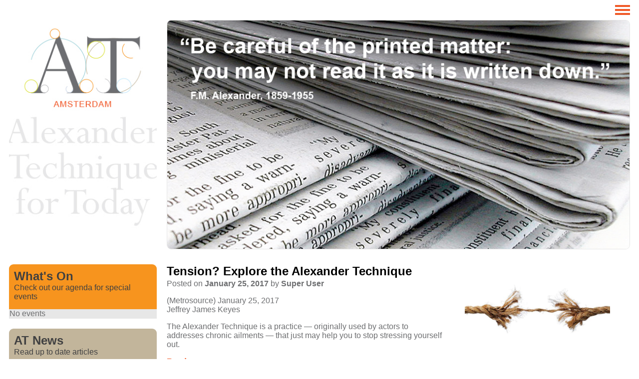

--- FILE ---
content_type: text/css
request_url: http://alexandertechniekamsterdam.com/templates/ata/css/template.css
body_size: 5209
content:
article,
aside,
details,
figcaption,
figure,
footer,
header,
hgroup,
nav,
section {
	display: block;
}
audio,
canvas,
video {
	display: inline-block;
	*display: inline;
	*zoom: 1;
}
audio:not([controls]) {
	display: none;
}

iframe{
	border:0 !important;
}

html {
	font-size: 100%;
	-webkit-text-size-adjust: 100%;
	-ms-text-size-adjust: 100%;
	font-family:Arial, Helvetica, sans-serif;
	color:#6D6E70;
}


.wrapper{
	display:block;
	max-width:1280px;
	width:100%;
	margin:0 auto;
	position:relative;
	border: 0 !important;
}
.content-start{
	margin-top:40px;
}


.orange{
	background-color:#f7941e;
}
.brown{
	background-color:#c2b59b;
}
.green{
	background-color:#0ba9b7;
}
.yellow{
	background-color:#d7df21;
}
.grey{
	background-color:#e7e7e7;
}


H1, H2, H3, H4, H5, H6{
	color:#000;	
}


a{
	text-decoration:none;
	color:#6D6E70;
}

a.readmore{
	color:#F05A28;
	font-weight:bold;
}

H1 a, H2 a, H3 a, H4 a, H5 a, H6 a{
	color:#000;	
}



.sg-block .block-head{
	color:#404041;
}


.sg-block .block-head h2{
	margin:0;
	color: #404041;
}

.sg-block .sg-panel .contentwrapper{
	padding:10px;
}

.sg-block .custom p{
	margin:0;
}


.sg-panel.border{
	border-left:1px solid #e7e7e7;
	border-right:1px solid #e7e7e7;
	border-bottom:1px solid #e7e7e7;
	border-collapse:collapse;
	box-sizing: border-box;
    -moz-box-sizing: border-box;
    -webkit-box-sizing: border-box;
}
.sg-panel h2, .sg-panel h3, .sg-panel h4{
	margin-top:0;
}



.view-article .header-image{
	display:none;
}

.article-image{
	display:none;
}
.view-article .article-image, .com_jevents.view- .article-image{
	display:block;
	margin-bottom:20px;
}
.view-article .article-image .article-image-holder, .com_jevents.view- .article-image .article-image-holder{
	border-radius:9px;
	border: 1px solid rgb(231, 231, 231);
	overflow:hidden;
}
.view-article .article-image .article-image-holder img, .com_jevents .article-image .article-image-holder img{
	display:block;
	width:100%;
}


/* FOLDOUT BLOCK */
.foldout{
	margin-bottom:20px;
}

.foldout.active .sg-panel{
	height:auto;
}

.foldout.inactive .block-head{
	border-bottom-right-radius: 9px;
	border-bottom-left-radius: 9px;
}

.foldout.inactive .sg-panel{
	height:0px;
	overflow:hidden;
	border-left:0 !important;
	border-right:0 !important;
	border-bottom:0 !important;
}


/* SLIDER */

.slider-wrapper{
	position:relative;
	display:table;
	table-layout:fixed;
	width:100%;
}

.homepage_slider{
	position:absolute;
	top:0;
	bottom:0;
	left:0;
	right:0;
}

.homepage_slider .slick-list {
	border: 1px solid rgb(231, 231, 231);
	border-radius: 9px;
}


/* HEADERS */
.slider-wrapper .custom{
	border: 1px solid rgb(231, 231, 231);
	border-radius: 9px;
	overflow:hidden;
	margin-bottom:30px;
}
.slider-wrapper .custom img{
	width:100%;
	display:block;
}


/* MENU */

.menu-wrapper{
	position:absolute;
	right:0;
	top:-40px;
	z-index:100;
	overflow: hidden;
}

.menu-wrapper .menu-icon{
	line-height:40px;
	position:relative;
	width:30px;
	height:20px;
	margin:10px 10px 0 0;
	color:#F05A28;
	cursor:pointer;
}
.menu-wrapper .menu-icon .dash {
	position: absolute;
	left: 0;
	width: 100%;
	height: 4px;
	background: #F05A28;
	-webkit-transition-duration: 1s; /* Safari */
	transition-duration: 1s;
}

.menu-wrapper .menu-icon .dash.d1 {
	top: 0;
}
.menu-wrapper .menu-icon .dash.d2 {
	top: 8px;
}
.menu-wrapper .menu-icon .dash.d3 {
	top: 16px;
}


.menu-wrapper.active .menu-icon .dash.d1 {
	top: 0;
	-ms-transform: rotate(22deg); /* IE 9 */
    -webkit-transform: rotate(22deg); /* Chrome, Safari, Opera */
    transform: rotate(22deg);
}
.menu-wrapper.active .menu-icon .dash.d2 {
	top: 8px;
	opacity:0;
}
.menu-wrapper.active .menu-icon .dash.d3 {
	top: 10px;
	-ms-transform: rotate(-22deg); /* IE 9 */
    -webkit-transform: rotate(-22deg); /* Chrome, Safari, Opera */
    transform: rotate(-22deg);
}



.menu-wrapper .menu-foldout{
	background-color:#FFF;
	border-bottom-left-radius:9px;
  	-webkit-transition-duration: 1s; /* Safari */
  	transition-duration: 1s;
}

.menu-wrapper.inactive .menu-foldout{
	width:0px;
	height:0px;
	overflow:hidden;
}
.menu-wrapper.active .menu-foldout{
	width:280px;
}

.nav.menu{
	list-style:none;
	white-space:nowrap;
	overflow: hidden;
}
.nav.menu li a{
	display: inline-block;
	width:90%;
}

.nav.menu li a:hover{
	color:#F05A28;
	font-weight:700;
}

.nav.menu li.active a{
	color:#F05A28;
	font-weight:700;
}



.nav.menu li ul{
	list-style:none;
}

.nav.menu li.active ul li a{
	color:#6D6E70;
	font-weight:normal;
}

.nav.menu li ul li a:hover{
	color:#F05A28;
	font-weight:700;
}

/* BRANDING */

.header .brand{
	width:100%;
}



/* Highlights */

.homepage-highlights .newsflash-title{
	margin-bottom:0 !important;
}


/* Homepage mobile */
.homepage-mobile{
	margin:0 4%;
}

.homepage-mobile .img-fulltext-left img{
	width:100%;
}

.homepage-mobile.hidden{
	height:0 !important;
	overflow:hidden;	
}


.homepage-mobile .nav.menu{
	padding:0;
}

.homepage-mobile .nav.menu li{
	margin:0 0 5px 0;
}

.homepage-mobile .nav.menu li a{
	display:block;
	width:96%;
	border-radius: 5px;
	padding:5px 2%;
	font-size:16px;
	font-weight:bold;
	color:#000;
}

.homepage-mobile .nav.menu li a:hover{
	color:#FFF;
}

.homepage-mobile .nav.menu .item-135{
	
	
}

/* default article view */

.sg-panel .item-page img{
	width:auto;
	max-width:100%;
}


/* CALENDAR */
.icons-calendar{
	color:#FFF;
	background-color:#999;
	border-radius:5px;
	display: block;
	position: relative;
	margin:10px;
	text-align:center;
}
.icons-calendar-wrapper{
    position: absolute;
    top: 0;
    bottom: 0;
    right: 0;
    left: 0;
}

.icons-calendar::after{
	padding-top:100%;
	display: block;
	content: '';
}

.icons-calendar .day{
	display:block;
	font-size:1.8vw;
	line-height:1.4vw;
	margin-top:0.8vw;
	font-weight:bold;
}

@media screen and (max-width: 960px){
	
	.icons-calendar .day{
		margin-top:0.6vw;
	}
}

.icons-calendar .month{
	display:block;
	font-size:1vw;
	font-weight:bold;
}

.calendar-content .sg-panel{
	margin:10px 10px 0 0;
}

.mod_events_latest_content, .mod_events_latest_content a{
	color:#231F20;
	font-weight: bold;
}


/* SIDEBAR */

.left-side-bar .block-head{
	cursor:pointer;
}


/* component event list */

#eventlist{
	text-align:left;
}

.event-item{
	border-top:1px solid #999;
	padding:20px 0;
	margin:20px 0 0 0;
	display:table;
	width:100%;
}
.event-item:first-child{
	border-top:0px;
	margin: 0;
	padding:0 0 20px 0;
}

.event-label{
	width:20%;
}


/* EVENT DETAIL PAGE */

.event-detail{
	text-align:left;
}

.event-detail .event-item{
	border-top: 0px !important;
	margin-top: 0;
	padding: 0;
}




/* NEWS */

.news .news-item{
	text-align:left;
}


.news .items-row{
	border-top:1px solid #999;
	padding:20px 0;
	margin:20px 0 0 0;
	display:table;
	width:100%;
}

.news .items-row:first-child{
	border-top:0px;
	margin: 0;
	padding:0 0 20px 0;
}


/* BLOG */

.blog{
	text-align:left;
}


.blog .items-row{
	border-top:1px solid #999;
	padding:20px 0;
	margin:20px 0 0 0;
	display:table;
	width:100%;
}
.blog .items-row:first-child{
	border-top:0px;
	margin: 0;
	padding:0 0 20px 0;
}

.blog .blog-item h2{
	margin-bottom:2px;
}


.blog_menu{
	text-align:left;
	color: #6D6E70;
}

.blog_menu .well{
	margin-bottom:20px;
}

.blog_menu h2, .blog_menu h3, .blog_menu h4, .blog_menu h2 a, .blog_menu h3 a, .blog_menu h4 a{
	color: #6D6E70;
	margin:0 0 5px 0;
}

.blog_menu .sg-panel{
	padding:10px;
}
.blog_menu ul.categories-module{
	display:block;
	margin:0;
	padding:0 0 0 15px;
}

.blog_menu ul.categories-module li h4{
	margin:0 0 5px 0;
}

.blog_menu .sg-panel .syndicate-module img{
	width:20px;
	display:inline;
	vertical-align: middle;
}


/* DETAIL PAGE */
.item-page{
	text-align:left;
}

.no-margin-bottom{
	margin-bottom:2px;
}

.pagenav{
	clear: both;
	display: block;
	list-style: none;
	margin: 0;
	padding: 10px 0;
}

.pagenav:before{
	content: "";
	clear: both;
	display: block;
}

.pagenav li{
	display: inline-block;
}

.pagenav li a{
	color: #F05A28;
}

.pagenav li.prev{
	float:left;
}

.pagenav li.next{
	float:right;
}


/* FAQ */

.fsf_main{
	text-align:left;
}

.fsf_main h1{
	margin-top:0;
}

.faq_category{
	display:none;
}

div.fsf_faqs {
    clear: both;
    padding-left: 0px !important;
}

.fsf_faq_answer{
	display:none;
	padding-top: 10px !important;
	padding-bottom: 20px !important;
}

.fsf_faq_answer.shown{
	display:block;
	padding-top: 10px !important;
	padding-bottom: 20px !important;
}


.faq{
	text-align:left;
}

.faq h1{
	margin-top:0;
}

.faq .faq_item{
	border-top-style: solid;
	border-top-color: #e0e0e0;
	border-top-width: 1px;
	cursor:pointer;
}

.faq .faq_title h2{
	margin:5px 0;
	font-size:1.2em;
	font-weight:normal;
}

.faq .faq_item .faq_content{
	display:block;
	height:0px;
	overflow:hidden;
	padding-bottom:0px;
}

.faq .faq_item.active .faq_content{
	display:block;
	height:auto !important;
	overflow:hidden;
	padding-bottom:20px;
}

/* FOOTER */

.footer-wrapper{
	display:table;
	width:100%;
	padding:0;
}

.footer-wrapper.hidden{
	display: block;
	height:0 !important;
	overflow:hidden;
}

.footer{
	display:table;
	width:100%;
	border-top:1px solid #999;
	border-bottom:1px solid #999;
	padding: 10px 0;
	margin:30px 0;
}

.footer h3{
	color:#F05A28;
}


.acymailing_form p, .acym_module_form p{
	display:inline-block;
	vertical-align:middle;
}

.acymailing_form .inputbox, .acym_module_form .acym__user__edit__email {
    background-color: #e7e7e7;
    border: 0px none;
    padding: 10px 15px;
    border-radius: 9px;
	margin-right:10px;
}

.acymailing_form .subbutton, .acym_module_form .subbutton {
    background-color: #e7e7e7;
    border: 0px none;
    padding: 7px 15px;
    border-radius: 9px;
	font-size:15px;
	font-weight:700;
}

.footer .try-our-app{
	margin-left:4%;
}

.footer .try-our-app img{
	width:44%;
	margin-right:2%;
}

.footer .try-our-app h4{
	margin-bottom:0;
	color:#F05A28;
}

.footer .follow-us{
	margin-left:4%;
}

.footer .social-link {
	display:inline-block;
}

.footer .social-link img{
	display:block;
	height:48px;
}



/* SG GRID */
.mobile-only{
	display:none !important;
}

.bold{
	font-weight:700;
}

.light{
	
}

.center {
	text-align:center;
}
.right{
	text-align:right;
}
.left{
	text-align:left;
}

.pull-left{
	display:block;
	float:left !important;
}

.pull-right{
	display:block;
	float:right !important;
}

.inline{
	display:inline-block;
}

.table{
	display:table;
	width:100%
}
.cell{
	display:table-cell;
	float:none;
}

.middle{
	vertical-align:middle;
}

.padded{
	padding:10px;
}

.rounded-top{
	border-top-right-radius:9px;
	border-top-left-radius:9px;
}

.block-head{
	display:block;
	height:70px;
	padding:10px;
}

.sg-block{
	display:block;
	margin:0 10px;
}



.sg-panel{
	display:block;
}

.sg-grid-row{
	display:block;
	clear: both;
}


.sg-grid-fixed-ratio{
	position:relative;
	width:100%;
}
.sg-grid-fixed-ratio-content-wrapper{
    position: absolute;
    top: 0;
    bottom: 0;
    right: 0;
    left: 0;
	overflow: hidden;
}
.sg-grid-fixed-ratio::after{
	padding-top:156%;
	display: block;
	content: '';
}






.sg-grid-ratio-forcer{
	position:relative;
	width:100%;
}

.sg-grid-ratio-forcer img.sg-grid-ratio-forcer-img{
	display:block;
	width:100%;
	/* Theoretically for IE 8 & 9 (more valid) */	
	/* ...but not required as filter works too */
	/* should come BEFORE filter */
	-ms-filter:"progid:DXImageTransform.Microsoft.Alpha(Opacity=0)";
	
	/* This works in IE 8 & 9 too */
	/* ... but also 5, 6, 7 */
	filter: alpha(opacity=0);
	
	/* Older than Firefox 0.9 */
	-moz-opacity:0;
	
	/* Safari 1.x (pre WebKit!) */
	-khtml-opacity: 0;
	opacity:0;
}
.sg-grid-ratio-forcer img.sg-grid-ratio-forcer-img-1-2{
	display:block;
	width:50%;
	/* Theoretically for IE 8 & 9 (more valid) */	
	/* ...but not required as filter works too */
	/* should come BEFORE filter */
	-ms-filter:"progid:DXImageTransform.Microsoft.Alpha(Opacity=0)";
	
	/* This works in IE 8 & 9 too */
	/* ... but also 5, 6, 7 */
	filter: alpha(opacity=0);
	
	/* Older than Firefox 0.9 */
	-moz-opacity:0;
	
	/* Safari 1.x (pre WebKit!) */
	-khtml-opacity: 0;
	opacity:0;
}

.sg-grid-ratio-forcer img.sg-grid-ratio-forcer-img-4-1{
	display:block;
	width:25%;
	/* Theoretically for IE 8 & 9 (more valid) */	
	/* ...but not required as filter works too */
	/* should come BEFORE filter */
	-ms-filter:"progid:DXImageTransform.Microsoft.Alpha(Opacity=0)";
	
	/* This works in IE 8 & 9 too */
	/* ... but also 5, 6, 7 */
	filter: alpha(opacity=0);
	
	/* Older than Firefox 0.9 */
	-moz-opacity:0;
	
	/* Safari 1.x (pre WebKit!) */
	-khtml-opacity: 0;
	opacity:0;
}



@media screen and (max-width: 1024px){
	.sg-grid-ratio-forcer img.sg-grid-ratio-forcer-img-4-1{
		width:33.34%;
	}
}

@media screen and (max-width: 768px){
	.sg-grid-ratio-forcer img.sg-grid-ratio-forcer-img-4-1{
		width:50%;
	}
}

@media screen and (max-width: 480px){
	.sg-grid-ratio-forcer img.sg-grid-ratio-forcer-img-4-1{
		width:100%;
	}
}

.sg-grid-inner-abs{
	position:absolute;
	left:0;
	top:0;
	right:0;
	bottom:0;
}

.sg-grid-inner-abs-content{
	width:100%;
	height:100%;
}





.sg-grid-table{
	display:table;
	width:100%;
}

.sg-grid-td-1-2{
	width:50%;
	height: 100%;
}




.sg-grid-1-2{
	width:50%;
	height:100%;
	float:left;
}

.sg-grid-1-3{
	width:33.3%;
	height:100%;
	float:left;
}
.sg-grid-2-3{
	width:66.6%;
	height:100%;
	float:left;
}

.sg-grid-1-4{
	width:25%;
	height:100%;
	float:left;
}
.sg-grid-3-4{
	width:75%;
	height:100%;
	float:left;
}

.sg-grid-2-5{
	width:40%;
	height:100%;
	float:left;
}
.sg-grid-3-5{
	width:60%;
	height:100%;
	float:left;
}



/* height definitions */

.sg-grid-h1-2{
	height:50%;
}
.sg-grid-h1-4{
	height:25%;
}






.visual-1-2{
	width:50%;
	margin:auto;	
}

.visual-1-2 img{
	display:block;
	width:100%;
	height:auto;
}


.slide img, .sg-panel img{
	display:block;
	width:100%;
	height:auto;
}


/* Slider */
.slick-loading .slick-list
{
    background: #fff url('../slick/ajax-loader.gif') center center no-repeat;
}

/* Icons */
@font-face
{
    font-family: 'slick';
    font-weight: normal;
    font-style: normal;

    src: url('../slick/fonts/slick.eot');
    src: url('../slick/fonts/slick.eot?#iefix') format('embedded-opentype'), url('../slick/fonts/slick.woff') format('woff'), url('../slick/fonts/slick.ttf') format('truetype'), url('../slick/fonts/slick.svg#slick') format('svg');
}
/* Arrows */
.slick-prev,
.slick-next
{
    font-size: 0;
    line-height: 0;

    position: absolute;
    top: 50%;

    display: block;

    width: 30px;
    height: 40px;
    margin-top: -20px;
    padding: 0;

    cursor: pointer;

    color: transparent;
    border: none;
    outline: none;
    background: transparent;
    z-index: 100;
}
.slick-prev:hover,
.slick-prev:focus,
.slick-next:hover,
.slick-next:focus
{
    color: transparent;
    outline: none;
    background: transparent;
}
.slick-prev:hover:before,
.slick-prev:focus:before,
.slick-next:hover:before,
.slick-next:focus:before
{
    opacity: 1;
}
.slick-prev.slick-disabled:before,
.slick-next.slick-disabled:before
{
    opacity: .25;
}

.slick-prev:before,
.slick-next:before
{
    font-family: 'slick';
	font-family: 'Gotham-Medium',arial,sans-serif;
    font-size: 20px;
    line-height: 1;

    opacity: .75;
    color: white;

    -webkit-font-smoothing: antialiased;
    -moz-osx-font-smoothing: grayscale;
}

.slick-prev
{
    left: 1%;
}
[dir='rtl'] .slick-prev
{
    right: -25px;
    left: auto;
}
.slick-prev:before
{
    content: '←';
}
[dir='rtl'] .slick-prev:before
{
    content: '→';
}

.slick-next
{
    right: 1%;
}
[dir='rtl'] .slick-next
{
    right: auto;
    left: -25px;
}
.slick-next:before
{
    content: '→';
}
[dir='rtl'] .slick-next:before
{
    content: '←';
}

.slick-prev:before {
  font-family:Arial;
  content: '<';
  font-size: 50px !important;
}
.slick-next:before {
  font-family:Arial;
  content: '>';
  font-size: 50px !important;
}


/* Dots */
.slick-slider
{
    margin-bottom: 30px;
}

.slick-dots
{
    position: absolute;
    /* bottom: -45px; */

    display: block;

    width: 100%;
    padding: 0;

    list-style: none;

    text-align: center;
}
.slick-dots li
{
    position: relative;

    display: inline-block;

    width: 20px;
    height: 30px;
    margin: 0 5px;
    padding: 0;

    cursor: pointer;
}
.slick-dots li button
{
    font-size: 0;
    line-height: 0;

    display: block;

    width: 20px;
    height: 30px;
    padding: 5px;

    cursor: pointer;

    color: transparent;
    border: 0;
    outline: none;
    background: transparent;
}
.slick-dots li button:hover,
.slick-dots li button:focus
{
    outline: none;
}
.slick-dots li button:hover:before,
.slick-dots li button:focus:before
{
    opacity: 1;
}
.slick-dots li button:before
{
    font-family: 'slick';
    font-size: 18px;
    line-height: 20px;

    position: absolute;
    top: 0;
    left: 0;

    width: 20px;
    height: 20px;

    content: '•';
    text-align: center;

    opacity: .25;
    color: black;

    -webkit-font-smoothing: antialiased;
    -moz-osx-font-smoothing: grayscale;
}
.slick-dots li.slick-active button:before
{
    opacity: 1;
    color: #900;
}


/* Slider system */
.slick-slider
{
    position: relative;

    display: block;

    -moz-box-sizing: border-box;
         box-sizing: border-box;

    -webkit-user-select: none;
       -moz-user-select: none;
        -ms-user-select: none;
            user-select: none;

    -webkit-touch-callout: none;
    -khtml-user-select: none;
    -ms-touch-action: pan-y;
        touch-action: pan-y;
    -webkit-tap-highlight-color: transparent;
}

.slick-list
{
    position: relative;

    display: block;
    overflow: hidden;

    margin: 0;
    padding: 0;
}
.slick-list:focus
{
    outline: none;
}
.slick-list.dragging
{
    cursor: pointer;
    cursor: hand;
}

.slick-slider .slick-track,
.slick-slider .slick-list
{
    -webkit-transform: translate3d(0, 0, 0);
       -moz-transform: translate3d(0, 0, 0);
        -ms-transform: translate3d(0, 0, 0);
         -o-transform: translate3d(0, 0, 0);
            transform: translate3d(0, 0, 0);
}

.slick-track
{
    position: relative;
    top: 0;
    left: 0;

    display: block;
}
.slick-track:before,
.slick-track:after
{
    display: table;

    content: '';
}
.slick-track:after
{
    clear: both;
}
.slick-loading .slick-track
{
    visibility: hidden;
}

.slick-slide
{
    display: none;
    float: left;

    height: 100%;
    min-height: 1px;
}
[dir='rtl'] .slick-slide
{
    float: right;
}
.slick-slide img
{
    display: block;
	width:100%;
}
.slick-slide.slick-loading img
{
    display: none;
}
.slick-slide.dragging img
{
    pointer-events: none;
}
.slick-initialized .slick-slide
{
    display: block;
}
.slick-loading .slick-slide
{
    visibility: hidden;
}
.slick-vertical .slick-slide
{
    display: block;

    height: auto;

    border: 1px solid transparent;
}


@media screen and (min-width: 1280px){
	
	.icons-calendar {
		margin: 10px;
	}
	.calendar-content .sg-panel {
		margin: 10px;
	}
	
	.icons-calendar .day {
		font-size: 24px;
		line-height: 18px;
		margin-right:0;
		margin-top: 10px;
	}
	.icons-calendar .month {
		font-size: 14px;
	}
}



@media screen and (max-width: 960px){
	
	body,html{
		font-size:15px;
	}
	
	.icons-calendar {
		margin: 5px;
	}
	.calendar-content .sg-panel {
		margin: 5px 5px 0 0;
	}
}

@media screen and (max-width: 800px){
	
	body,html{
		font-size:14px;
	}
	
	
	/* calendar exeption */
	.sg-grid-1-4.calendar-icon{
		width:100% !important;
	}
	
	.sg-grid-3-4.calendar-content{
		width:100% !important;
	}
	
	.icons-calendar-wrapper {
    	position: relative;
	}
	
	.icons-calendar {
		color: #000;
		background-color: transparent;
		border-radius: 0;
		display: block;
		position: relative;
		margin: 0 0 0 10px;
		text-align: left;
	}
	
	.icons-calendar .day {
    	display: inline-block;
		font-size: 16px;
		line-height: 18px;
		margin-right:5px;
		margin-top: 0;
	}
	.icons-calendar .month {
    	display: inline-block;
		font-size: 16px;
	}
	
	.icons-calendar::after {
    	padding-top: 0;
	}
	
	.calendar-content .sg-panel {
		margin: 0 10px 10px 10px;
	}
}


@media screen and (max-width: 768px){
	
	body,html{
		font-size:14px;
	}
	
	
	
}

@media screen and (max-width: 640px){
	
	body,html{
		font-size:14px;
	}
	
	.content-start {
		margin-top: 0px;
	}
	
	.menu-wrapper {
		top: 0;
		width: 40px;
		height: 30px;
	}
	
	.menu-wrapper.active{
		width: 100%;
		height:100vh;
	}
	
	.menu-wrapper .menu-icon{
		line-height:40px;
		position:absolute;
		right: 0;
		top: 0;
		width:30px;
		height:20px;
		margin:10px 10px 0 0;
	}
	
	.menu-wrapper.active .menu-foldout {
		width: 100%;
		height:100%;
		float:right;
	}
	
	
	.nav.menu li{
		margin:0 0 10px 0;
	}

	.nav.menu .nav-child{
		margin:10px 0 0 0;
	}
	
	.header-image .slick-slider {
		margin-bottom: 5px;
	}
	
	.slick-prev, .slick-next {
		display: none !important;
	}
	
	
	.mobile-only .brand img{
		width:70%;
	}
	
	
	/* side bar exceptions */
		
	.left-side-bar .block-head {
		height: 40px;
	}
	
	
	/* article */
	
	.article_anywhere img{
		max-width:100%;
	}
	
	
	
	
	/* footer */
		
	.footer .try-our-app{
		margin-left:0;
	}
	
	.footer .follow-us{
		margin-left:0;
	}
	
	
	
	/* reset calendar exeption */
	.sg-grid-1-4.calendar-icon{
		width:25% !important;
	}
	
	.sg-grid-3-4.calendar-content{
		width:75% !important;
	}
	
	.icons-calendar-wrapper {
    	position: absolute;
	}
	
	.icons-calendar {
		color: #FFF;
		background-color: #999;
		border-radius: 5px;
		display: block;
		position: relative;
		margin: 10px;
		text-align: center;
	}
	
	.icons-calendar .day {
    	display: block;
		font-size: 24px;
		line-height: 18px;
		margin-top: 10px;
		margin-right: 0;
	}
	.icons-calendar .month {
    	display: block;
		font-size:16px;
	}
	
	.icons-calendar::after {
    	padding-top: 100%;
	}
	
	.calendar-content .sg-panel {
		margin: 10px 10px 0 0;
	}
	

	/* grid stuff */
	.mobile-only{
		display:block !important;
	}
	
	.mobile-hide{
		display: none !important;
	}
	
	.sg-grid-row .mobile-hide{
		display: none !important;
	}
	
	.no-padding-mobile{
		padding:0 !important;
	}
	
	.margin-mobile{
		margin-bottom:40px !important;
	}
	
	
	.no-force-mobile .sg-grid-inner-abs{
		position:relative;
	}
	.no-force-mobile .sg-grid-ratio-forcer-img{
		display: none !important;
	}
	
	.sg-grid-mobile-1-1{
		width:100% !important;
	}
	
	.sg-grid-mobile-1-1 h1.entry-title{
		margin-left:9%;
		margin-bottom:0;
	}
	
	.sg-grid-mobile-1-1 .onpage-submenu{
		margin-left:9%;
		margin-bottom:10px;
	}
	
	.sg-grid-mobile-1-2{
		width:50% !important;
	}
	
	
	.sg-grid-mobile-h1-2{
		height:50% !important;
	}
	
	.sg-grid-mobile-h1-3{
		height:34% !important;
	}
	.sg-grid-mobile-h2-3{
		height:67% !important;
	}
	
	.sg-grid-mobile-newline{
		clear:both !important;
	}
}

--- FILE ---
content_type: text/javascript
request_url: http://alexandertechniekamsterdam.com/templates/ata/js/template.js
body_size: 837
content:
/**
 * @package     Joomla.Site
 * @subpackage  Templates.protostar
 * @copyright   Copyright (C) 2005 - 2016 Open Source Matters, Inc. All rights reserved.
 * @license     GNU General Public License version 2 or later; see LICENSE.txt
 * @since       3.2
 */

var menuActive = false;

var foldouts = false;
var activeFoldOut = false;

(function($)
{
	$(document).ready(function()
	{
		
		var WW = jQuery( window ).width();
	
		
		$('.homepage_slider').slick({
		  arrows: true,
		  dots: false,
		  infinite: true,
		  speed: 500,
		  cssEase: 'linear',
		  autoplay: true,
		  autoplaySpeed: 4000,
		  centerMode:false
		});
		
		
		
		//menu
		$('.menu-icon').bind('click', function() {
			 	toggleMenu();
		})
		
		
		
		//foldouts left sidebar
		foldouts = $('.left-side-bar').find('.foldout');
		
		//console.log(foldouts);
		//activate the first
		
		if(WW > 640){
			//foldouts.each(function(e){$(this)})
			$(foldouts[0]).removeClass('inactive');
			$(foldouts[0]).addClass('active');
			
			activeFoldOut = 0;
		}
		
		//bind click
		foldouts.each(function(e){
			$(this).find('.block-head').bind('click', function() {
			 	activateFoldout(e);
			})
		});
		
		
	})
	
	function toggleMenu(){
		var WW = jQuery( window ).width();
		
		if(menuActive){
			$('.menu-wrapper').removeClass('active');
			$('.menu-wrapper').addClass('inactive');
			
			$('.homepage-mobile').removeClass('hidden');
			if(WW < 641){
				$('.footer-wrapper').removeClass('hidden');
			}
			
			menuActive = false;
			
		}else{
			$('.menu-wrapper').removeClass('inactive');
			$('.menu-wrapper').addClass('active');
			
			
			$('.homepage-mobile').addClass('hidden');
			if(WW < 641){
				$('.footer-wrapper').addClass('hidden');
			}
			
			menuActive = true;
		}
	}
	
	
	
	function activateFoldout(id){
		
		console.log('setting active: '+id);
		
		if(activeFoldOut == id){
			foldouts.each(function(e){
				console.log($(this));
				$(this).removeClass('active');
				$(this).addClass('inactive');
			});

			activeFoldOut = -1;
		}else{
			foldouts.each(function(e){
				console.log($(this));
				$(this).removeClass('active');
				$(this).addClass('inactive');
			});
			
			$(foldouts[id]).removeClass('inactive');
			$(foldouts[id]).addClass('active');
			activeFoldOut = id;
		}
	}
	
	
	
})(jQuery);